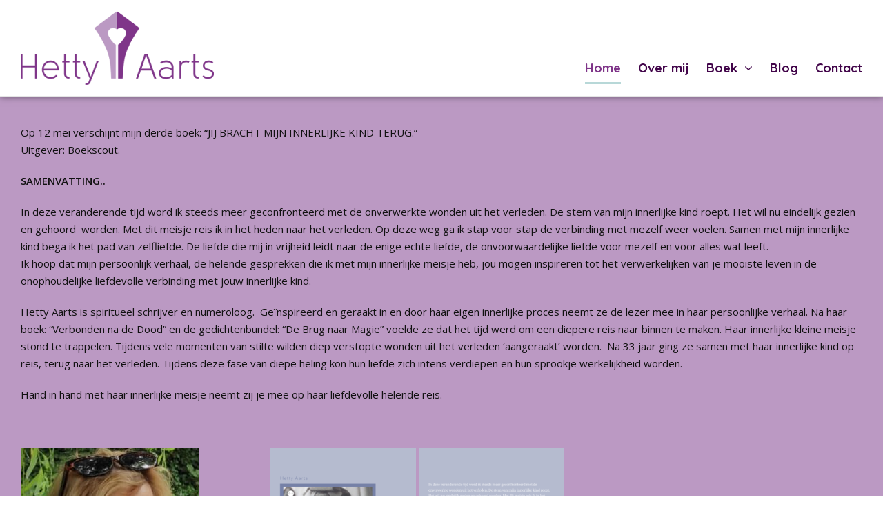

--- FILE ---
content_type: text/html; charset=UTF-8
request_url: https://hettyaarts.nl/
body_size: 15953
content:
<!DOCTYPE html>
<html lang="nl">

<head>
	<meta charset="UTF-8">
	<meta name="viewport" content="width=device-width, initial-scale=1">
	<meta name="google-site-verification" content="Rv5YkSDiuCgKCV6Vf7JZMo8TGhs3PcS3KIz6ONnBnUs" />
	<link rel="profile" href="http://gmpg.org/xfn/11">
	<link rel="pingback" href="https://hettyaarts.nl/xmlrpc.php">
	
	<!--[if lt IE 9]>
		<script src="https://hettyaarts.nl/wp-content/themes/hetty/js/html5.js"></script>
	<![endif]-->

	<meta name='robots' content='index, follow, max-image-preview:large, max-snippet:-1, max-video-preview:-1' />

	<!-- This site is optimized with the Yoast SEO plugin v18.2 - https://yoast.com/wordpress/plugins/seo/ -->
	<title>Home - Hetty Aarts</title>
	<link rel="canonical" href="https://hettyaarts.nl/" />
	<meta property="og:locale" content="nl_NL" />
	<meta property="og:type" content="website" />
	<meta property="og:title" content="Home - Hetty Aarts" />
	<meta property="og:description" content="Op 12 mei verschijnt mijn derde boek: &#8220;JIJ BRACHT MIJN INNERLIJKE KIND TERUG.&#8221; Uitgever: Boekscout. SAMENVATTING.. In deze veranderende tijd word ik steeds meer geconfronteerd met de onverwerkte wonden uit het verleden. De stem van mijn innerlijke kind roept. Het wil nu eindelijk gezien en gehoord  worden. Met dit meisje reis ik in het heden [&hellip;]" />
	<meta property="og:url" content="https://hettyaarts.nl/" />
	<meta property="og:site_name" content="Hetty Aarts" />
	<meta property="article:modified_time" content="2023-05-11T16:12:24+00:00" />
	<meta property="og:image" content="https://hettyaarts.nl/wp-content/uploads/2023/03/foto-2-maart-2023-258x300.jpg" />
	<meta name="twitter:card" content="summary_large_image" />
	<meta name="twitter:label1" content="Geschatte leestijd" />
	<meta name="twitter:data1" content="4 minuten" />
	<script type="application/ld+json" class="yoast-schema-graph">{"@context":"https://schema.org","@graph":[{"@type":"WebSite","@id":"https://hettyaarts.nl/#website","url":"https://hettyaarts.nl/","name":"Hetty Aarts","description":"","potentialAction":[{"@type":"SearchAction","target":{"@type":"EntryPoint","urlTemplate":"https://hettyaarts.nl/?s={search_term_string}"},"query-input":"required name=search_term_string"}],"inLanguage":"nl"},{"@type":"ImageObject","@id":"https://hettyaarts.nl/#primaryimage","inLanguage":"nl","url":"https://hettyaarts.nl/wp-content/uploads/2023/03/foto-2-maart-2023.jpg","contentUrl":"https://hettyaarts.nl/wp-content/uploads/2023/03/foto-2-maart-2023.jpg","width":352,"height":409},{"@type":"WebPage","@id":"https://hettyaarts.nl/#webpage","url":"https://hettyaarts.nl/","name":"Home - Hetty Aarts","isPartOf":{"@id":"https://hettyaarts.nl/#website"},"primaryImageOfPage":{"@id":"https://hettyaarts.nl/#primaryimage"},"datePublished":"2019-01-12T19:43:19+00:00","dateModified":"2023-05-11T16:12:24+00:00","breadcrumb":{"@id":"https://hettyaarts.nl/#breadcrumb"},"inLanguage":"nl","potentialAction":[{"@type":"ReadAction","target":["https://hettyaarts.nl/"]}]},{"@type":"BreadcrumbList","@id":"https://hettyaarts.nl/#breadcrumb","itemListElement":[{"@type":"ListItem","position":1,"name":"Home"}]}]}</script>
	<!-- / Yoast SEO plugin. -->


<link rel='dns-prefetch' href='//static.addtoany.com' />
<link rel='dns-prefetch' href='//www.google.com' />
<link rel='dns-prefetch' href='//fonts.googleapis.com' />
<link rel='dns-prefetch' href='//s.w.org' />
<link rel="alternate" type="application/rss+xml" title="Hetty Aarts &raquo; Feed" href="https://hettyaarts.nl/feed" />
<link rel="alternate" type="application/rss+xml" title="Hetty Aarts &raquo; Reactiesfeed" href="https://hettyaarts.nl/comments/feed" />
<script type="text/javascript">
window._wpemojiSettings = {"baseUrl":"https:\/\/s.w.org\/images\/core\/emoji\/13.1.0\/72x72\/","ext":".png","svgUrl":"https:\/\/s.w.org\/images\/core\/emoji\/13.1.0\/svg\/","svgExt":".svg","source":{"concatemoji":"https:\/\/hettyaarts.nl\/wp-includes\/js\/wp-emoji-release.min.js?ver=5.9.12"}};
/*! This file is auto-generated */
!function(e,a,t){var n,r,o,i=a.createElement("canvas"),p=i.getContext&&i.getContext("2d");function s(e,t){var a=String.fromCharCode;p.clearRect(0,0,i.width,i.height),p.fillText(a.apply(this,e),0,0);e=i.toDataURL();return p.clearRect(0,0,i.width,i.height),p.fillText(a.apply(this,t),0,0),e===i.toDataURL()}function c(e){var t=a.createElement("script");t.src=e,t.defer=t.type="text/javascript",a.getElementsByTagName("head")[0].appendChild(t)}for(o=Array("flag","emoji"),t.supports={everything:!0,everythingExceptFlag:!0},r=0;r<o.length;r++)t.supports[o[r]]=function(e){if(!p||!p.fillText)return!1;switch(p.textBaseline="top",p.font="600 32px Arial",e){case"flag":return s([127987,65039,8205,9895,65039],[127987,65039,8203,9895,65039])?!1:!s([55356,56826,55356,56819],[55356,56826,8203,55356,56819])&&!s([55356,57332,56128,56423,56128,56418,56128,56421,56128,56430,56128,56423,56128,56447],[55356,57332,8203,56128,56423,8203,56128,56418,8203,56128,56421,8203,56128,56430,8203,56128,56423,8203,56128,56447]);case"emoji":return!s([10084,65039,8205,55357,56613],[10084,65039,8203,55357,56613])}return!1}(o[r]),t.supports.everything=t.supports.everything&&t.supports[o[r]],"flag"!==o[r]&&(t.supports.everythingExceptFlag=t.supports.everythingExceptFlag&&t.supports[o[r]]);t.supports.everythingExceptFlag=t.supports.everythingExceptFlag&&!t.supports.flag,t.DOMReady=!1,t.readyCallback=function(){t.DOMReady=!0},t.supports.everything||(n=function(){t.readyCallback()},a.addEventListener?(a.addEventListener("DOMContentLoaded",n,!1),e.addEventListener("load",n,!1)):(e.attachEvent("onload",n),a.attachEvent("onreadystatechange",function(){"complete"===a.readyState&&t.readyCallback()})),(n=t.source||{}).concatemoji?c(n.concatemoji):n.wpemoji&&n.twemoji&&(c(n.twemoji),c(n.wpemoji)))}(window,document,window._wpemojiSettings);
</script>
<style type="text/css">
img.wp-smiley,
img.emoji {
	display: inline !important;
	border: none !important;
	box-shadow: none !important;
	height: 1em !important;
	width: 1em !important;
	margin: 0 0.07em !important;
	vertical-align: -0.1em !important;
	background: none !important;
	padding: 0 !important;
}
</style>
	<link rel='stylesheet' id='wp-block-library-css'  href='https://hettyaarts.nl/wp-includes/css/dist/block-library/style.min.css?ver=5.9.12' type='text/css' media='all' />
<link rel='stylesheet' id='wc-blocks-vendors-style-css'  href='https://hettyaarts.nl/wp-content/plugins/woocommerce/packages/woocommerce-blocks/build/wc-blocks-vendors-style.css?ver=6.7.3' type='text/css' media='all' />
<link rel='stylesheet' id='wc-blocks-style-css'  href='https://hettyaarts.nl/wp-content/plugins/woocommerce/packages/woocommerce-blocks/build/wc-blocks-style.css?ver=6.7.3' type='text/css' media='all' />
<style id='global-styles-inline-css' type='text/css'>
body{--wp--preset--color--black: #000000;--wp--preset--color--cyan-bluish-gray: #abb8c3;--wp--preset--color--white: #ffffff;--wp--preset--color--pale-pink: #f78da7;--wp--preset--color--vivid-red: #cf2e2e;--wp--preset--color--luminous-vivid-orange: #ff6900;--wp--preset--color--luminous-vivid-amber: #fcb900;--wp--preset--color--light-green-cyan: #7bdcb5;--wp--preset--color--vivid-green-cyan: #00d084;--wp--preset--color--pale-cyan-blue: #8ed1fc;--wp--preset--color--vivid-cyan-blue: #0693e3;--wp--preset--color--vivid-purple: #9b51e0;--wp--preset--gradient--vivid-cyan-blue-to-vivid-purple: linear-gradient(135deg,rgba(6,147,227,1) 0%,rgb(155,81,224) 100%);--wp--preset--gradient--light-green-cyan-to-vivid-green-cyan: linear-gradient(135deg,rgb(122,220,180) 0%,rgb(0,208,130) 100%);--wp--preset--gradient--luminous-vivid-amber-to-luminous-vivid-orange: linear-gradient(135deg,rgba(252,185,0,1) 0%,rgba(255,105,0,1) 100%);--wp--preset--gradient--luminous-vivid-orange-to-vivid-red: linear-gradient(135deg,rgba(255,105,0,1) 0%,rgb(207,46,46) 100%);--wp--preset--gradient--very-light-gray-to-cyan-bluish-gray: linear-gradient(135deg,rgb(238,238,238) 0%,rgb(169,184,195) 100%);--wp--preset--gradient--cool-to-warm-spectrum: linear-gradient(135deg,rgb(74,234,220) 0%,rgb(151,120,209) 20%,rgb(207,42,186) 40%,rgb(238,44,130) 60%,rgb(251,105,98) 80%,rgb(254,248,76) 100%);--wp--preset--gradient--blush-light-purple: linear-gradient(135deg,rgb(255,206,236) 0%,rgb(152,150,240) 100%);--wp--preset--gradient--blush-bordeaux: linear-gradient(135deg,rgb(254,205,165) 0%,rgb(254,45,45) 50%,rgb(107,0,62) 100%);--wp--preset--gradient--luminous-dusk: linear-gradient(135deg,rgb(255,203,112) 0%,rgb(199,81,192) 50%,rgb(65,88,208) 100%);--wp--preset--gradient--pale-ocean: linear-gradient(135deg,rgb(255,245,203) 0%,rgb(182,227,212) 50%,rgb(51,167,181) 100%);--wp--preset--gradient--electric-grass: linear-gradient(135deg,rgb(202,248,128) 0%,rgb(113,206,126) 100%);--wp--preset--gradient--midnight: linear-gradient(135deg,rgb(2,3,129) 0%,rgb(40,116,252) 100%);--wp--preset--duotone--dark-grayscale: url('#wp-duotone-dark-grayscale');--wp--preset--duotone--grayscale: url('#wp-duotone-grayscale');--wp--preset--duotone--purple-yellow: url('#wp-duotone-purple-yellow');--wp--preset--duotone--blue-red: url('#wp-duotone-blue-red');--wp--preset--duotone--midnight: url('#wp-duotone-midnight');--wp--preset--duotone--magenta-yellow: url('#wp-duotone-magenta-yellow');--wp--preset--duotone--purple-green: url('#wp-duotone-purple-green');--wp--preset--duotone--blue-orange: url('#wp-duotone-blue-orange');--wp--preset--font-size--small: 13px;--wp--preset--font-size--medium: 20px;--wp--preset--font-size--large: 36px;--wp--preset--font-size--x-large: 42px;}.has-black-color{color: var(--wp--preset--color--black) !important;}.has-cyan-bluish-gray-color{color: var(--wp--preset--color--cyan-bluish-gray) !important;}.has-white-color{color: var(--wp--preset--color--white) !important;}.has-pale-pink-color{color: var(--wp--preset--color--pale-pink) !important;}.has-vivid-red-color{color: var(--wp--preset--color--vivid-red) !important;}.has-luminous-vivid-orange-color{color: var(--wp--preset--color--luminous-vivid-orange) !important;}.has-luminous-vivid-amber-color{color: var(--wp--preset--color--luminous-vivid-amber) !important;}.has-light-green-cyan-color{color: var(--wp--preset--color--light-green-cyan) !important;}.has-vivid-green-cyan-color{color: var(--wp--preset--color--vivid-green-cyan) !important;}.has-pale-cyan-blue-color{color: var(--wp--preset--color--pale-cyan-blue) !important;}.has-vivid-cyan-blue-color{color: var(--wp--preset--color--vivid-cyan-blue) !important;}.has-vivid-purple-color{color: var(--wp--preset--color--vivid-purple) !important;}.has-black-background-color{background-color: var(--wp--preset--color--black) !important;}.has-cyan-bluish-gray-background-color{background-color: var(--wp--preset--color--cyan-bluish-gray) !important;}.has-white-background-color{background-color: var(--wp--preset--color--white) !important;}.has-pale-pink-background-color{background-color: var(--wp--preset--color--pale-pink) !important;}.has-vivid-red-background-color{background-color: var(--wp--preset--color--vivid-red) !important;}.has-luminous-vivid-orange-background-color{background-color: var(--wp--preset--color--luminous-vivid-orange) !important;}.has-luminous-vivid-amber-background-color{background-color: var(--wp--preset--color--luminous-vivid-amber) !important;}.has-light-green-cyan-background-color{background-color: var(--wp--preset--color--light-green-cyan) !important;}.has-vivid-green-cyan-background-color{background-color: var(--wp--preset--color--vivid-green-cyan) !important;}.has-pale-cyan-blue-background-color{background-color: var(--wp--preset--color--pale-cyan-blue) !important;}.has-vivid-cyan-blue-background-color{background-color: var(--wp--preset--color--vivid-cyan-blue) !important;}.has-vivid-purple-background-color{background-color: var(--wp--preset--color--vivid-purple) !important;}.has-black-border-color{border-color: var(--wp--preset--color--black) !important;}.has-cyan-bluish-gray-border-color{border-color: var(--wp--preset--color--cyan-bluish-gray) !important;}.has-white-border-color{border-color: var(--wp--preset--color--white) !important;}.has-pale-pink-border-color{border-color: var(--wp--preset--color--pale-pink) !important;}.has-vivid-red-border-color{border-color: var(--wp--preset--color--vivid-red) !important;}.has-luminous-vivid-orange-border-color{border-color: var(--wp--preset--color--luminous-vivid-orange) !important;}.has-luminous-vivid-amber-border-color{border-color: var(--wp--preset--color--luminous-vivid-amber) !important;}.has-light-green-cyan-border-color{border-color: var(--wp--preset--color--light-green-cyan) !important;}.has-vivid-green-cyan-border-color{border-color: var(--wp--preset--color--vivid-green-cyan) !important;}.has-pale-cyan-blue-border-color{border-color: var(--wp--preset--color--pale-cyan-blue) !important;}.has-vivid-cyan-blue-border-color{border-color: var(--wp--preset--color--vivid-cyan-blue) !important;}.has-vivid-purple-border-color{border-color: var(--wp--preset--color--vivid-purple) !important;}.has-vivid-cyan-blue-to-vivid-purple-gradient-background{background: var(--wp--preset--gradient--vivid-cyan-blue-to-vivid-purple) !important;}.has-light-green-cyan-to-vivid-green-cyan-gradient-background{background: var(--wp--preset--gradient--light-green-cyan-to-vivid-green-cyan) !important;}.has-luminous-vivid-amber-to-luminous-vivid-orange-gradient-background{background: var(--wp--preset--gradient--luminous-vivid-amber-to-luminous-vivid-orange) !important;}.has-luminous-vivid-orange-to-vivid-red-gradient-background{background: var(--wp--preset--gradient--luminous-vivid-orange-to-vivid-red) !important;}.has-very-light-gray-to-cyan-bluish-gray-gradient-background{background: var(--wp--preset--gradient--very-light-gray-to-cyan-bluish-gray) !important;}.has-cool-to-warm-spectrum-gradient-background{background: var(--wp--preset--gradient--cool-to-warm-spectrum) !important;}.has-blush-light-purple-gradient-background{background: var(--wp--preset--gradient--blush-light-purple) !important;}.has-blush-bordeaux-gradient-background{background: var(--wp--preset--gradient--blush-bordeaux) !important;}.has-luminous-dusk-gradient-background{background: var(--wp--preset--gradient--luminous-dusk) !important;}.has-pale-ocean-gradient-background{background: var(--wp--preset--gradient--pale-ocean) !important;}.has-electric-grass-gradient-background{background: var(--wp--preset--gradient--electric-grass) !important;}.has-midnight-gradient-background{background: var(--wp--preset--gradient--midnight) !important;}.has-small-font-size{font-size: var(--wp--preset--font-size--small) !important;}.has-medium-font-size{font-size: var(--wp--preset--font-size--medium) !important;}.has-large-font-size{font-size: var(--wp--preset--font-size--large) !important;}.has-x-large-font-size{font-size: var(--wp--preset--font-size--x-large) !important;}
</style>
<link rel='stylesheet' id='contact-form-7-css'  href='https://hettyaarts.nl/wp-content/plugins/contact-form-7/includes/css/styles.css?ver=5.5.6' type='text/css' media='all' />
<style id='contact-form-7-inline-css' type='text/css'>
.wpcf7 .wpcf7-recaptcha iframe {margin-bottom: 0;}.wpcf7 .wpcf7-recaptcha[data-align="center"] > div {margin: 0 auto;}.wpcf7 .wpcf7-recaptcha[data-align="right"] > div {margin: 0 0 0 auto;}
</style>
<style id='responsive-menu-inline-css' type='text/css'>
/** This file is major component of this plugin so please don't try to edit here. */
#rmp_menu_trigger-578 {
  width: 55px;
  height: 55px;
  position: relative;
  top: 0;
  border-radius: 5px;
  display: none;
  text-decoration: none;
  right: 5%;
  background: transparent;
  transition: transform 0.5s, background-color 0.5s; }
  #rmp_menu_trigger-578 .rmp-trigger-box {
    width: 25px;
    color: #ffffff; }
  #rmp_menu_trigger-578 .rmp-trigger-icon-active, #rmp_menu_trigger-578 .rmp-trigger-text-open {
    display: none; }
  #rmp_menu_trigger-578.is-active .rmp-trigger-icon-active, #rmp_menu_trigger-578.is-active .rmp-trigger-text-open {
    display: inline; }
  #rmp_menu_trigger-578.is-active .rmp-trigger-icon-inactive, #rmp_menu_trigger-578.is-active .rmp-trigger-text {
    display: none; }
  #rmp_menu_trigger-578 .rmp-trigger-label {
    color: #ffffff;
    pointer-events: none;
    line-height: 13px;
    font-family: inherit;
    font-size: 14px;
    display: inline;
    text-transform: inherit; }
    #rmp_menu_trigger-578 .rmp-trigger-label.rmp-trigger-label-top {
      display: block;
      margin-bottom: 12px; }
    #rmp_menu_trigger-578 .rmp-trigger-label.rmp-trigger-label-bottom {
      display: block;
      margin-top: 12px; }
  #rmp_menu_trigger-578 .responsive-menu-pro-inner {
    display: block; }
  #rmp_menu_trigger-578 .responsive-menu-pro-inner, #rmp_menu_trigger-578 .responsive-menu-pro-inner::before, #rmp_menu_trigger-578 .responsive-menu-pro-inner::after {
    width: 25px;
    height: 3px;
    background-color: #7f3589;
    border-radius: 4px;
    position: absolute; }
  #rmp_menu_trigger-578.is-active .responsive-menu-pro-inner, #rmp_menu_trigger-578.is-active .responsive-menu-pro-inner::before, #rmp_menu_trigger-578.is-active .responsive-menu-pro-inner::after {
    background-color: #7f3589; }
  #rmp_menu_trigger-578:hover .responsive-menu-pro-inner, #rmp_menu_trigger-578:hover .responsive-menu-pro-inner::before, #rmp_menu_trigger-578:hover .responsive-menu-pro-inner::after {
    background-color: #7f3589; }

/* Hamburger menu styling */
@media screen and (max-width: 999px) {
  #rmp_menu_trigger-578 {
    display: block; }
  #rmp-container-578 {
    position: fixed;
    top: 0;
    margin: 0;
    transition: transform 0.5s;
    overflow: auto;
    display: block;
    width: 65%;
    background-color: #7f3589;
    background-image: url('');
    height: 100%;
    left: 0;
    padding-top: 0px;
    padding-left: 0px;
    padding-bottom: 0px;
    padding-right: 0px; }
  #rmp-menu-wrap-578 {
    padding-top: 0px;
    padding-left: 0px;
    padding-bottom: 0px;
    padding-right: 0px;
    background-color: #7f3589; }
    #rmp-menu-wrap-578 .rmp-menu, #rmp-menu-wrap-578 .rmp-submenu {
      width: 100%;
      box-sizing: border-box;
      margin: 0;
      padding: 0; }
    #rmp-menu-wrap-578 .rmp-submenu-depth-1 .rmp-menu-item-link {
      padding-left: 10%; }
    #rmp-menu-wrap-578 .rmp-submenu-depth-2 .rmp-menu-item-link {
      padding-left: 15%; }
    #rmp-menu-wrap-578 .rmp-submenu-depth-3 .rmp-menu-item-link {
      padding-left: 20%; }
    #rmp-menu-wrap-578 .rmp-submenu-depth-4 .rmp-menu-item-link {
      padding-left: 25%; }
    #rmp-menu-wrap-578 .rmp-submenu.rmp-submenu-open {
      display: block; }
    #rmp-menu-wrap-578 .rmp-menu-item {
      width: 100%;
      list-style: none;
      margin: 0; }
    #rmp-menu-wrap-578 .rmp-menu-item-link {
      height: 40px;
      line-height: 40px;
      font-size: 13px;
      border-bottom: 1px solid #42054a;
      font-family: inherit;
      color: #ffffff;
      text-align: left;
      background-color: #7f3589;
      font-weight: normal;
      letter-spacing: 0px;
      display: block;
      width: 100%;
      text-decoration: none;
      position: relative;
      overflow: hidden;
      transition: background-color 0.5s, border-color 0.5s, 0.5s;
      padding: 0 5%;
      padding-right: 50px; }
      #rmp-menu-wrap-578 .rmp-menu-item-link:after, #rmp-menu-wrap-578 .rmp-menu-item-link:before {
        display: none; }
      #rmp-menu-wrap-578 .rmp-menu-item-link:hover {
        color: #ffffff;
        border-color: #42054a;
        background-color: #7f3589; }
      #rmp-menu-wrap-578 .rmp-menu-item-link:focus {
        outline: none;
        border-color: unset;
        box-shadow: unset; }
      #rmp-menu-wrap-578 .rmp-menu-item-link .rmp-font-icon {
        height: 40px;
        line-height: 40px;
        margin-right: 10px;
        font-size: 13px; }
    #rmp-menu-wrap-578 .rmp-menu-current-item .rmp-menu-item-link {
      color: #ffffff;
      border-color: #42054a;
      background-color: #7f3589; }
      #rmp-menu-wrap-578 .rmp-menu-current-item .rmp-menu-item-link:hover {
        color: #ffffff;
        border-color: #42054a;
        background-color: #7f3589; }
    #rmp-menu-wrap-578 .rmp-menu-subarrow {
      position: absolute;
      top: 0;
      bottom: 0;
      text-align: center;
      overflow: hidden;
      background-size: cover;
      overflow: hidden;
      right: 0;
      border-left-style: solid;
      border-left-color: #7f3589;
      border-left-width: 1px;
      height: 39px;
      width: 40px;
      color: #ffffff;
      background-color: #bb99c3; }
      #rmp-menu-wrap-578 .rmp-menu-subarrow:hover {
        color: #ffffff;
        border-color: #7f3589;
        background-color: #bb99c3; }
      #rmp-menu-wrap-578 .rmp-menu-subarrow .rmp-font-icon {
        margin-right: unset; }
      #rmp-menu-wrap-578 .rmp-menu-subarrow * {
        vertical-align: middle;
        line-height: 39px; }
    #rmp-menu-wrap-578 .rmp-menu-subarrow-active {
      display: block;
      background-size: cover;
      color: #ffffff;
      border-color: #7f3589;
      background-color: #bb99c3; }
      #rmp-menu-wrap-578 .rmp-menu-subarrow-active:hover {
        color: #ffffff;
        border-color: #7f3589;
        background-color: #bb99c3; }
    #rmp-menu-wrap-578 .rmp-submenu {
      display: none; }
      #rmp-menu-wrap-578 .rmp-submenu .rmp-menu-item-link {
        height: 40px;
        line-height: 40px;
        letter-spacing: 0px;
        font-size: 13px;
        border-bottom: 1px solid #bb99c3;
        font-family: inherit;
        color: #ffffff;
        text-align: left;
        background-color: #bb99c3; }
        #rmp-menu-wrap-578 .rmp-submenu .rmp-menu-item-link:hover {
          color: #ffffff;
          border-color: #bb99c3;
          background-color: #bb99c3; }
      #rmp-menu-wrap-578 .rmp-submenu .rmp-menu-current-item .rmp-menu-item-link {
        color: #ffffff;
        border-color: #bb99c3;
        background-color: #bb99c3; }
        #rmp-menu-wrap-578 .rmp-submenu .rmp-menu-current-item .rmp-menu-item-link:hover {
          color: #ffffff;
          border-color: #bb99c3;
          background-color: #bb99c3; }
      #rmp-menu-wrap-578 .rmp-submenu .rmp-menu-subarrow {
        right: 0;
        border-right: unset;
        border-left-style: solid;
        border-left-color: #42054a;
        border-left-width: 1px;
        height: 39px;
        line-height: 39px;
        width: 40px;
        color: #ffffff;
        background-color: #bb99c3; }
        #rmp-menu-wrap-578 .rmp-submenu .rmp-menu-subarrow:hover {
          color: #ffffff;
          border-color: #42054a;
          background-color: #bb99c3; }
      #rmp-menu-wrap-578 .rmp-submenu .rmp-menu-subarrow-active {
        color: #ffffff;
        border-color: #42054a;
        background-color: #bb99c3; }
        #rmp-menu-wrap-578 .rmp-submenu .rmp-menu-subarrow-active:hover {
          color: #ffffff;
          border-color: #42054a;
          background-color: #bb99c3; }
    #rmp-menu-wrap-578 .rmp-menu-item-description {
      margin: 0;
      padding: 5px 5%;
      opacity: 0.8;
      color: #ffffff; }
  #rmp-search-box-578 {
    display: block;
    padding-top: 0px;
    padding-left: 5%;
    padding-bottom: 0px;
    padding-right: 5%; }
    #rmp-search-box-578 .rmp-search-form {
      margin: 0; }
    #rmp-search-box-578 .rmp-search-box {
      background: #ffffff;
      border: 1px solid #dadada;
      color: #333333;
      width: 100%;
      padding: 0 5%;
      border-radius: 30px;
      height: 45px;
      -webkit-appearance: none; }
      #rmp-search-box-578 .rmp-search-box::placeholder {
        color: #c7c7cd; }
      #rmp-search-box-578 .rmp-search-box:focus {
        background-color: #ffffff;
        outline: 2px solid #dadada;
        color: #333333;
        /** Menu Title Style */ }
  #rmp-menu-title-578 {
    background-color: #7f3589;
    color: #ffffff;
    text-align: left;
    font-size: 13px;
    padding-top: 10%;
    padding-left: 5%;
    padding-bottom: 0%;
    padding-right: 5%;
    font-weight: 400;
    transition: background-color 0.5s, border-color 0.5s, color 0.5s; }
    #rmp-menu-title-578:hover {
      background-color: #7f3589;
      color: #ffffff; }
    #rmp-menu-title-578 > a {
      color: #ffffff;
      width: 100%;
      background-color: unset;
      text-decoration: none; }
      #rmp-menu-title-578 > a:hover {
        color: #ffffff; }
    #rmp-menu-title-578 .rmp-font-icon {
      font-size: 13px; }
    #rmp-menu-title-578 .rmp-menu-title-image {
      /** Menu Additional Content Style */ }
  #rmp-menu-additional-content-578 {
    padding-top: 0px;
    padding-left: 5%;
    padding-bottom: 0px;
    padding-right: 5%;
    color: #ffffff;
    text-align: center;
    font-size: 16px; } }
/**
 This file contents common styling of menus.
 */
.rmp-container {
  display: none;
  visibility: visible;
  padding: 0px 0px 0px 0px;
  z-index: 99998;
  transition: all 0.3s; }
  .rmp-container.rmp-fade-top, .rmp-container.rmp-fade-left, .rmp-container.rmp-fade-right, .rmp-container.rmp-fade-bottom {
    display: none; }
  .rmp-container.rmp-slide-left, .rmp-container.rmp-push-left {
    transform: translateX(-100%);
    -ms-transform: translateX(-100%);
    -webkit-transform: translateX(-100%);
    -moz-transform: translateX(-100%); }
  .rmp-container.rmp-slide-left.rmp-menu-open, .rmp-container.rmp-push-left.rmp-menu-open {
    transform: translateX(0);
    -ms-transform: translateX(0);
    -webkit-transform: translateX(0);
    -moz-transform: translateX(0); }
  .rmp-container.rmp-slide-right, .rmp-container.rmp-push-right {
    transform: translateX(100%);
    -ms-transform: translateX(100%);
    -webkit-transform: translateX(100%);
    -moz-transform: translateX(100%); }
  .rmp-container.rmp-slide-right.rmp-menu-open, .rmp-container.rmp-push-right.rmp-menu-open {
    transform: translateX(0);
    -ms-transform: translateX(0);
    -webkit-transform: translateX(0);
    -moz-transform: translateX(0); }
  .rmp-container.rmp-slide-top, .rmp-container.rmp-push-top {
    transform: translateY(-100%);
    -ms-transform: translateY(-100%);
    -webkit-transform: translateY(-100%);
    -moz-transform: translateY(-100%); }
  .rmp-container.rmp-slide-top.rmp-menu-open, .rmp-container.rmp-push-top.rmp-menu-open {
    transform: translateY(0);
    -ms-transform: translateY(0);
    -webkit-transform: translateY(0);
    -moz-transform: translateY(0); }
  .rmp-container.rmp-slide-bottom, .rmp-container.rmp-push-bottom {
    transform: translateY(100%);
    -ms-transform: translateY(100%);
    -webkit-transform: translateY(100%);
    -moz-transform: translateY(100%); }
  .rmp-container.rmp-slide-bottom.rmp-menu-open, .rmp-container.rmp-push-bottom.rmp-menu-open {
    transform: translateX(0);
    -ms-transform: translateX(0);
    -webkit-transform: translateX(0);
    -moz-transform: translateX(0);
    /** Scrolling bar in menu setting box **/ }
  .rmp-container::-webkit-scrollbar {
    width: 0px; }
  .rmp-container ::-webkit-scrollbar-track {
    box-shadow: inset 0 0 5px transparent; }
  .rmp-container ::-webkit-scrollbar-thumb {
    background: transparent; }
  .rmp-container ::-webkit-scrollbar-thumb:hover {
    background: transparent; }
  .rmp-container .rmp-menu-wrap .rmp-menu {
    transition: none;
    border-radius: 0;
    box-shadow: none;
    background: none;
    border: 0;
    bottom: auto;
    box-sizing: border-box;
    clip: auto;
    color: #666;
    display: block;
    float: none;
    font-family: inherit;
    font-size: 14px;
    height: auto;
    left: auto;
    line-height: 1.7;
    list-style-type: none;
    margin: 0;
    min-height: auto;
    max-height: none;
    opacity: 1;
    outline: none;
    overflow: visible;
    padding: 0;
    position: relative;
    pointer-events: auto;
    right: auto;
    text-align: left;
    text-decoration: none;
    text-indent: 0;
    text-transform: none;
    transform: none;
    top: auto;
    visibility: inherit;
    width: auto;
    word-wrap: break-word;
    white-space: normal; }
  .rmp-container .rmp-menu-additional-content {
    display: block;
    word-break: break-word; }
  .rmp-container .rmp-menu-title {
    display: flex;
    flex-direction: column; }
    .rmp-container .rmp-menu-title .rmp-menu-title-image {
      max-width: 100%;
      margin-bottom: 15px;
      display: block;
      margin: auto;
      margin-bottom: 15px; }

button.rmp_menu_trigger {
  z-index: 999999;
  overflow: hidden;
  outline: none;
  border: 0;
  display: none;
  margin: 0;
  transition: transform 0.5s, background-color 0.5s;
  padding: 0; }
  button.rmp_menu_trigger .responsive-menu-pro-inner::before, button.rmp_menu_trigger .responsive-menu-pro-inner::after {
    content: "";
    display: block; }
  button.rmp_menu_trigger .responsive-menu-pro-inner::before {
    top: 10px; }
  button.rmp_menu_trigger .responsive-menu-pro-inner::after {
    bottom: 10px; }
  button.rmp_menu_trigger .rmp-trigger-box {
    width: 40px;
    display: inline-block;
    position: relative;
    pointer-events: none;
    vertical-align: super; }

/*  Menu Trigger Boring Animation */
.rmp-menu-trigger-boring .responsive-menu-pro-inner {
  transition-property: none; }
  .rmp-menu-trigger-boring .responsive-menu-pro-inner::after, .rmp-menu-trigger-boring .responsive-menu-pro-inner::before {
    transition-property: none; }
.rmp-menu-trigger-boring.is-active .responsive-menu-pro-inner {
  transform: rotate(45deg); }
  .rmp-menu-trigger-boring.is-active .responsive-menu-pro-inner:before {
    top: 0;
    opacity: 0; }
  .rmp-menu-trigger-boring.is-active .responsive-menu-pro-inner:after {
    bottom: 0;
    transform: rotate(-90deg); }

</style>
<link rel='stylesheet' id='dashicons-css'  href='https://hettyaarts.nl/wp-includes/css/dashicons.min.css?ver=5.9.12' type='text/css' media='all' />
<link rel='stylesheet' id='woocommerce-layout-css'  href='https://hettyaarts.nl/wp-content/plugins/woocommerce/assets/css/woocommerce-layout.css?ver=6.2.2' type='text/css' media='all' />
<link rel='stylesheet' id='woocommerce-smallscreen-css'  href='https://hettyaarts.nl/wp-content/plugins/woocommerce/assets/css/woocommerce-smallscreen.css?ver=6.2.2' type='text/css' media='only screen and (max-width: 768px)' />
<link rel='stylesheet' id='woocommerce-general-css'  href='https://hettyaarts.nl/wp-content/plugins/woocommerce/assets/css/woocommerce.css?ver=6.2.2' type='text/css' media='all' />
<style id='woocommerce-inline-inline-css' type='text/css'>
.woocommerce form .form-row .required { visibility: visible; }
</style>
<link rel='stylesheet' id='label20-style-css'  href='https://hettyaarts.nl/wp-content/themes/hetty/style.css?ver=2.2.5' type='text/css' media='all' />
<link rel='stylesheet' id='label20-responsive-css'  href='https://hettyaarts.nl/wp-content/themes/hetty/css/responsive.css?ver=2.2.5' type='text/css' media='all' />
<link rel='stylesheet' id='label20-font-awesome-css'  href='https://hettyaarts.nl/wp-content/themes/hetty/css/font-awesome.min.css?ver=4.5.0' type='text/css' media='all' />
<link rel='stylesheet' id='open-sans-css'  href='https://fonts.googleapis.com/css?family=Open+Sans%3A300italic%2C400italic%2C600italic%2C300%2C400%2C600&#038;subset=latin%2Clatin-ext&#038;display=fallback&#038;ver=5.9.12' type='text/css' media='all' />
<link rel='stylesheet' id='addtoany-css'  href='https://hettyaarts.nl/wp-content/plugins/add-to-any/addtoany.min.css?ver=1.16' type='text/css' media='all' />
<script type='text/javascript' id='addtoany-core-js-before'>
window.a2a_config=window.a2a_config||{};a2a_config.callbacks=[];a2a_config.overlays=[];a2a_config.templates={};a2a_localize = {
	Share: "Delen",
	Save: "Opslaan",
	Subscribe: "Inschrijven",
	Email: "E-mail",
	Bookmark: "Bookmark",
	ShowAll: "Alles weergeven",
	ShowLess: "Niet alles weergeven",
	FindServices: "Vind dienst(en)",
	FindAnyServiceToAddTo: "Vind direct een dienst om aan toe te voegen",
	PoweredBy: "Mede mogelijk gemaakt door",
	ShareViaEmail: "Delen per e-mail",
	SubscribeViaEmail: "Abonneren via e-mail",
	BookmarkInYourBrowser: "Bookmark in je browser",
	BookmarkInstructions: "Druk op Ctrl+D of \u2318+D om deze pagina te bookmarken",
	AddToYourFavorites: "Voeg aan je favorieten toe",
	SendFromWebOrProgram: "Stuur vanuit elk e-mailadres of e-mail programma",
	EmailProgram: "E-mail programma",
	More: "Meer&#8230;",
	ThanksForSharing: "Bedankt voor het delen!",
	ThanksForFollowing: "Dank voor het volgen!"
};
</script>
<script type='text/javascript' async src='https://static.addtoany.com/menu/page.js' id='addtoany-core-js'></script>
<script type='text/javascript' src='https://hettyaarts.nl/wp-includes/js/jquery/jquery.min.js?ver=3.6.0' id='jquery-core-js'></script>
<script type='text/javascript' src='https://hettyaarts.nl/wp-includes/js/jquery/jquery-migrate.min.js?ver=3.3.2' id='jquery-migrate-js'></script>
<script type='text/javascript' async src='https://hettyaarts.nl/wp-content/plugins/add-to-any/addtoany.min.js?ver=1.1' id='addtoany-jquery-js'></script>
<script type='text/javascript' id='rmp_menu_scripts-js-extra'>
/* <![CDATA[ */
var rmp_menu = {"ajaxURL":"https:\/\/hettyaarts.nl\/wp-admin\/admin-ajax.php","wp_nonce":"1d5c174509","menu":[{"menu_theme":null,"theme_type":"default","theme_location_menu":"","submenu_submenu_arrow_width":"40","submenu_submenu_arrow_width_unit":"px","submenu_submenu_arrow_height":"39","submenu_submenu_arrow_height_unit":"px","submenu_arrow_position":"right","submenu_sub_arrow_background_colour":"#bb99c3","submenu_sub_arrow_background_hover_colour":"#bb99c3","submenu_sub_arrow_background_colour_active":"#bb99c3","submenu_sub_arrow_background_hover_colour_active":"#bb99c3","submenu_sub_arrow_border_width":"1","submenu_sub_arrow_border_width_unit":"px","submenu_sub_arrow_border_colour":"#42054a","submenu_sub_arrow_border_hover_colour":"#42054a","submenu_sub_arrow_border_colour_active":"#42054a","submenu_sub_arrow_border_hover_colour_active":"#42054a","submenu_sub_arrow_shape_colour":"#ffffff","submenu_sub_arrow_shape_hover_colour":"#ffffff","submenu_sub_arrow_shape_colour_active":"#ffffff","submenu_sub_arrow_shape_hover_colour_active":"#ffffff","use_header_bar":"off","header_bar_items_order":"{\"logo\":\"on\",\"title\":\"on\",\"search\":\"on\",\"html content\":\"on\"}","header_bar_title":"","header_bar_html_content":"","header_bar_logo":"","header_bar_logo_link":"","header_bar_logo_width":"","header_bar_logo_width_unit":"%","header_bar_logo_height":"","header_bar_logo_height_unit":"px","header_bar_height":"80","header_bar_height_unit":"px","header_bar_padding":{"top":"0px","right":"5%","bottom":"0px","left":"5%"},"header_bar_font":"","header_bar_font_size":"14","header_bar_font_size_unit":"px","header_bar_text_color":"#ffffff","header_bar_background_color":"#ffffff","header_bar_breakpoint":"800","header_bar_position_type":"fixed","header_bar_adjust_page":null,"header_bar_scroll_enable":"off","header_bar_scroll_background_color":"#36bdf6","mobile_breakpoint":"600","tablet_breakpoint":"999","transition_speed":"0.5","sub_menu_speed":"0.2","show_menu_on_page_load":"","menu_disable_scrolling":"off","menu_overlay":"off","menu_overlay_colour":"rgba(0, 0, 0, 0.7)","desktop_menu_width":"","desktop_menu_width_unit":"%","desktop_menu_positioning":"fixed","desktop_menu_side":"","desktop_menu_to_hide":"","use_current_theme_location":"off","mega_menu":{"225":"off","227":"off","229":"off","228":"off","226":"off"},"desktop_submenu_open_animation":"","desktop_submenu_open_animation_speed":"0ms","desktop_submenu_open_on_click":"","desktop_menu_hide_and_show":"","menu_name":"Default Menu","menu_to_use":"menu-1","different_menu_for_mobile":"off","menu_to_use_in_mobile":"main-menu","use_mobile_menu":"on","use_tablet_menu":"on","use_desktop_menu":"","menu_display_on":"shortcode","menu_to_hide":"","submenu_descriptions_on":"","custom_walker":"","menu_background_colour":"#7f3589","menu_depth":"5","smooth_scroll_on":"off","smooth_scroll_speed":"500","menu_font_icons":[],"menu_links_height":"40","menu_links_height_unit":"px","menu_links_line_height":"40","menu_links_line_height_unit":"px","menu_depth_0":"5","menu_depth_0_unit":"%","menu_font_size":"13","menu_font_size_unit":"px","menu_font":"","menu_font_weight":"normal","menu_text_alignment":"left","menu_text_letter_spacing":"","menu_word_wrap":"off","menu_link_colour":"#ffffff","menu_link_hover_colour":"#ffffff","menu_current_link_colour":"#ffffff","menu_current_link_hover_colour":"#ffffff","menu_item_background_colour":"#7f3589","menu_item_background_hover_colour":"#7f3589","menu_current_item_background_colour":"#7f3589","menu_current_item_background_hover_colour":"#7f3589","menu_border_width":"1","menu_border_width_unit":"px","menu_item_border_colour":"#42054a","menu_item_border_colour_hover":"#42054a","menu_current_item_border_colour":"#42054a","menu_current_item_border_hover_colour":"#42054a","submenu_links_height":"40","submenu_links_height_unit":"px","submenu_links_line_height":"40","submenu_links_line_height_unit":"px","menu_depth_side":"left","menu_depth_1":"10","menu_depth_1_unit":"%","menu_depth_2":"15","menu_depth_2_unit":"%","menu_depth_3":"20","menu_depth_3_unit":"%","menu_depth_4":"25","menu_depth_4_unit":"%","submenu_item_background_colour":"#bb99c3","submenu_item_background_hover_colour":"#bb99c3","submenu_current_item_background_colour":"#bb99c3","submenu_current_item_background_hover_colour":"#bb99c3","submenu_border_width":"1","submenu_border_width_unit":"px","submenu_item_border_colour":"#bb99c3","submenu_item_border_colour_hover":"#bb99c3","submenu_current_item_border_colour":"#bb99c3","submenu_current_item_border_hover_colour":"#bb99c3","submenu_font_size":"13","submenu_font_size_unit":"px","submenu_font":"","submenu_font_weight":"normal","submenu_text_letter_spacing":"","submenu_text_alignment":"left","submenu_link_colour":"#ffffff","submenu_link_hover_colour":"#ffffff","submenu_current_link_colour":"#ffffff","submenu_current_link_hover_colour":"#ffffff","inactive_arrow_shape":"\u25bc","active_arrow_shape":"\u25b2","inactive_arrow_font_icon":"","active_arrow_font_icon":"","inactive_arrow_image":"","active_arrow_image":"","submenu_arrow_width":"40","submenu_arrow_width_unit":"px","submenu_arrow_height":"39","submenu_arrow_height_unit":"px","arrow_position":"right","menu_sub_arrow_shape_colour":"#ffffff","menu_sub_arrow_shape_hover_colour":"#ffffff","menu_sub_arrow_shape_colour_active":"#ffffff","menu_sub_arrow_shape_hover_colour_active":"#ffffff","menu_sub_arrow_border_width":"1","menu_sub_arrow_border_width_unit":"px","menu_sub_arrow_border_colour":"#7f3589","menu_sub_arrow_border_hover_colour":"#7f3589","menu_sub_arrow_border_colour_active":"#7f3589","menu_sub_arrow_border_hover_colour_active":"#7f3589","menu_sub_arrow_background_colour":"#bb99c3","menu_sub_arrow_background_hover_colour":"#bb99c3","menu_sub_arrow_background_colour_active":"#bb99c3","menu_sub_arrow_background_hover_colour_active":"#bb99c3","fade_submenus":"off","fade_submenus_side":"left","fade_submenus_delay":"100","fade_submenus_speed":"500","use_slide_effect":"off","slide_effect_back_to_text":"Back","accordion_animation":"off","auto_expand_all_submenus":"off","auto_expand_current_submenus":"off","menu_item_click_to_trigger_submenu":"on","button_width":"55","button_width_unit":"px","button_height":"55","button_height_unit":"px","button_background_colour":"#000000","button_background_colour_hover":"#000000","button_background_colour_active":"#000000","toggle_button_border_radius":"5","button_transparent_background":"on","button_left_or_right":"right","button_position_type":"relative","button_distance_from_side":"5","button_distance_from_side_unit":"%","button_top":"0","button_top_unit":"px","button_push_with_animation":"off","button_click_animation":"boring","button_line_margin":"5","button_line_margin_unit":"px","button_line_width":"25","button_line_width_unit":"px","button_line_height":"3","button_line_height_unit":"px","button_line_colour":"#7f3589","button_line_colour_hover":"#7f3589","button_line_colour_active":"#7f3589","button_font_icon":"","button_font_icon_when_clicked":"","button_image":"","button_image_when_clicked":"","button_title":"","button_title_open":"","button_title_position":"left","button_font":"","button_font_size":"14","button_font_size_unit":"px","button_title_line_height":"13","button_title_line_height_unit":"px","button_text_colour":"#ffffff","button_trigger_type_click":"on","button_trigger_type_hover":"off","button_click_trigger":"#responsive-menu-button","items_order":{"title":"on","menu":"on","search":"","additional content":""},"menu_title":"","menu_title_link":"","menu_title_link_location":"_self","menu_title_image":"","menu_title_font_icon":"","menu_title_section_padding":{"top":"10%","right":"5%","bottom":"0%","left":"5%"},"menu_title_background_colour":"#7f3589","menu_title_background_hover_colour":"#7f3589","menu_title_font_size":"13","menu_title_font_size_unit":"px","menu_title_alignment":"left","menu_title_font_weight":"400","menu_title_font_family":"","menu_title_colour":"#ffffff","menu_title_hover_colour":"#ffffff","menu_title_image_width":"","menu_title_image_width_unit":"%","menu_title_image_height":"","menu_title_image_height_unit":"px","menu_additional_content":"","menu_additional_section_padding":{"left":"5%","top":"0px","right":"5%","bottom":"0px"},"menu_additional_content_font_size":"16","menu_additional_content_font_size_unit":"px","menu_additional_content_alignment":"center","menu_additional_content_colour":"#ffffff","menu_search_box_text":"Search","menu_search_section_padding":{"left":"5%","top":"0px","right":"5%","bottom":"0px"},"menu_search_box_height":"45","menu_search_box_height_unit":"px","menu_search_box_border_radius":"30","menu_search_box_text_colour":"#333333","menu_search_box_background_colour":"#ffffff","menu_search_box_placeholder_colour":"#c7c7cd","menu_search_box_border_colour":"#dadada","menu_section_padding":{"top":"0px","right":"0px","bottom":"0px","left":"0px"},"menu_width":"65","menu_width_unit":"%","menu_maximum_width":"","menu_maximum_width_unit":"px","menu_minimum_width":"","menu_minimum_width_unit":"px","menu_auto_height":"off","menu_container_padding":{"top":"0px","right":"0px","bottom":"0px","left":"0px"},"menu_container_background_colour":"#7f3589","menu_background_image":"","animation_type":"slide","menu_appear_from":"left","animation_speed":"0.5","page_wrapper":"","menu_close_on_body_click":"off","menu_close_on_scroll":"off","menu_close_on_link_click":"off","enable_touch_gestures":"","active_arrow_font_icon_type":"font-awesome","active_arrow_image_alt":"","admin_theme":"dark","breakpoint":"999","button_font_icon_type":"font-awesome","button_font_icon_when_clicked_type":"font-awesome","button_image_alt":"","button_image_alt_when_clicked":"","button_trigger_type":"click","custom_css":"","desktop_menu_options":"{\"26\":{\"type\":\"standard\",\"width\":\"auto\",\"parent_background_colour\":\"\",\"parent_background_image\":\"\"},\"30\":{\"type\":\"standard\",\"width\":\"auto\",\"parent_background_colour\":\"\",\"parent_background_image\":\"\"},\"33\":{\"type\":\"standard\",\"width\":\"auto\",\"parent_background_colour\":\"\",\"parent_background_image\":\"\"},\"34\":{\"width\":\"auto\",\"widgets\":[{\"title\":{\"enabled\":\"true\"}}]},\"35\":{\"width\":\"auto\",\"widgets\":[{\"title\":{\"enabled\":\"true\"}}]},\"31\":{\"type\":\"standard\",\"width\":\"auto\",\"parent_background_colour\":\"\",\"parent_background_image\":\"\"},\"32\":{\"type\":\"standard\",\"width\":\"auto\",\"parent_background_colour\":\"\",\"parent_background_image\":\"\"},\"55\":{\"type\":\"standard\",\"width\":\"auto\",\"parent_background_colour\":\"\",\"parent_background_image\":\"\"}}","excluded_pages":null,"external_files":"off","header_bar_logo_alt":"","hide_on_desktop":"off","hide_on_mobile":"off","inactive_arrow_font_icon_type":"font-awesome","inactive_arrow_image_alt":"","keyboard_shortcut_close_menu":"27,37","keyboard_shortcut_open_menu":"32,39","menu_adjust_for_wp_admin_bar":"off","menu_depth_5":"30","menu_depth_5_unit":"%","menu_title_font_icon_type":"font-awesome","menu_title_image_alt":"","minify_scripts":"off","mobile_only":"off","remove_bootstrap":"","remove_fontawesome":"","scripts_in_footer":"off","shortcode":"on","single_menu_font":"","single_menu_font_size":"14","single_menu_font_size_unit":"px","single_menu_height":"80","single_menu_height_unit":"px","single_menu_item_background_colour":"#ffffff","single_menu_item_background_colour_hover":"#ffffff","single_menu_item_link_colour":"#000000","single_menu_item_link_colour_hover":"#000000","single_menu_item_submenu_background_colour":"#ffffff","single_menu_item_submenu_background_colour_hover":"#ffffff","single_menu_item_submenu_link_colour":"#000000","single_menu_item_submenu_link_colour_hover":"#000000","single_menu_line_height":"80","single_menu_line_height_unit":"px","single_menu_submenu_font":"","single_menu_submenu_font_size":"12","single_menu_submenu_font_size_unit":"px","single_menu_submenu_height":"","single_menu_submenu_height_unit":"auto","single_menu_submenu_line_height":"40","single_menu_submenu_line_height_unit":"px","menu_title_padding":{"left":"5%","top":"0px","right":"5%","bottom":"0px"},"menu_id":578,"active_toggle_contents":"\u25b2","inactive_toggle_contents":"\u25bc"}]};
/* ]]> */
</script>
<script type='text/javascript' src='https://hettyaarts.nl/wp-content/plugins/responsive-menu/v4.0.0/assets/js/rmp-menu.js?ver=4.1.8' id='rmp_menu_scripts-js'></script>
<link rel="https://api.w.org/" href="https://hettyaarts.nl/wp-json/" /><link rel="alternate" type="application/json" href="https://hettyaarts.nl/wp-json/wp/v2/pages/16" /><link rel="EditURI" type="application/rsd+xml" title="RSD" href="https://hettyaarts.nl/xmlrpc.php?rsd" />
<link rel="wlwmanifest" type="application/wlwmanifest+xml" href="https://hettyaarts.nl/wp-includes/wlwmanifest.xml" /> 
<meta name="generator" content="WordPress 5.9.12" />
<meta name="generator" content="WooCommerce 6.2.2" />
<link rel='shortlink' href='https://hettyaarts.nl/' />
<link rel="alternate" type="application/json+oembed" href="https://hettyaarts.nl/wp-json/oembed/1.0/embed?url=https%3A%2F%2Fhettyaarts.nl%2F" />
<link rel="alternate" type="text/xml+oembed" href="https://hettyaarts.nl/wp-json/oembed/1.0/embed?url=https%3A%2F%2Fhettyaarts.nl%2F&#038;format=xml" />
	<noscript><style>.woocommerce-product-gallery{ opacity: 1 !important; }</style></noscript>
	<link rel="icon" href="https://hettyaarts.nl/wp-content/uploads/2019/01/cropped-icon-32x32.png" sizes="32x32" />
<link rel="icon" href="https://hettyaarts.nl/wp-content/uploads/2019/01/cropped-icon-192x192.png" sizes="192x192" />
<link rel="apple-touch-icon" href="https://hettyaarts.nl/wp-content/uploads/2019/01/cropped-icon-180x180.png" />
<meta name="msapplication-TileImage" content="https://hettyaarts.nl/wp-content/uploads/2019/01/cropped-icon-270x270.png" />
<!-- WooCommerce Colors -->
<style type="text/css">
p.demo_store{background-color:#bb99c3;color:#312b32;}.woocommerce small.note{color:#363732;}.woocommerce .woocommerce-breadcrumb{color:#363732;}.woocommerce .woocommerce-breadcrumb a{color:#363732;}.woocommerce div.product span.price,.woocommerce div.product p.price{color:#7f3589;}.woocommerce div.product .stock{color:#7f3589;}.woocommerce span.onsale{background-color:#7f3589;color:#f9f6fa;}.woocommerce ul.products li.product .price{color:#7f3589;}.woocommerce ul.products li.product .price .from{color:rgba(95, 95, 95, 0.5);}.woocommerce nav.woocommerce-pagination ul{border:1px solid #97c6c6;}.woocommerce nav.woocommerce-pagination ul li{border-right:1px solid #97c6c6;}.woocommerce nav.woocommerce-pagination ul li span.current,.woocommerce nav.woocommerce-pagination ul li a:hover,.woocommerce nav.woocommerce-pagination ul li a:focus{background:#b8d8d8;color:#457f7f;}.woocommerce a.button,.woocommerce button.button,.woocommerce input.button,.woocommerce #respond input#submit{color:#2a3434;background-color:#b8d8d8;}.woocommerce a.button:hover,.woocommerce button.button:hover,.woocommerce input.button:hover,.woocommerce #respond input#submit:hover{background-color:#a7c7c7;color:#2a3434;}.woocommerce a.button.alt,.woocommerce button.button.alt,.woocommerce input.button.alt,.woocommerce #respond input#submit.alt{background-color:#bb99c3;color:#312b32;}.woocommerce a.button.alt:hover,.woocommerce button.button.alt:hover,.woocommerce input.button.alt:hover,.woocommerce #respond input#submit.alt:hover{background-color:#aa88b2;color:#312b32;}.woocommerce a.button.alt.disabled,.woocommerce button.button.alt.disabled,.woocommerce input.button.alt.disabled,.woocommerce #respond input#submit.alt.disabled,.woocommerce a.button.alt:disabled,.woocommerce button.button.alt:disabled,.woocommerce input.button.alt:disabled,.woocommerce #respond input#submit.alt:disabled,.woocommerce a.button.alt:disabled[disabled],.woocommerce button.button.alt:disabled[disabled],.woocommerce input.button.alt:disabled[disabled],.woocommerce #respond input#submit.alt:disabled[disabled],.woocommerce a.button.alt.disabled:hover,.woocommerce button.button.alt.disabled:hover,.woocommerce input.button.alt.disabled:hover,.woocommerce #respond input#submit.alt.disabled:hover,.woocommerce a.button.alt:disabled:hover,.woocommerce button.button.alt:disabled:hover,.woocommerce input.button.alt:disabled:hover,.woocommerce #respond input#submit.alt:disabled:hover,.woocommerce a.button.alt:disabled[disabled]:hover,.woocommerce button.button.alt:disabled[disabled]:hover,.woocommerce input.button.alt:disabled[disabled]:hover,.woocommerce #respond input#submit.alt:disabled[disabled]:hover{background-color:#bb99c3;color:#312b32;}.woocommerce a.button:disabled:hover,.woocommerce button.button:disabled:hover,.woocommerce input.button:disabled:hover,.woocommerce #respond input#submit:disabled:hover,.woocommerce a.button.disabled:hover,.woocommerce button.button.disabled:hover,.woocommerce input.button.disabled:hover,.woocommerce #respond input#submit.disabled:hover,.woocommerce a.button:disabled[disabled]:hover,.woocommerce button.button:disabled[disabled]:hover,.woocommerce input.button:disabled[disabled]:hover,.woocommerce #respond input#submit:disabled[disabled]:hover{background-color:#b8d8d8;}.woocommerce #reviews h2 small{color:#363732;}.woocommerce #reviews h2 small a{color:#363732;}.woocommerce #reviews #comments ol.commentlist li .meta{color:#363732;}.woocommerce #reviews #comments ol.commentlist li img.avatar{background:#b8d8d8;border:1px solid #aed3d3;}.woocommerce #reviews #comments ol.commentlist li .comment-text{border:1px solid #aed3d3;}.woocommerce #reviews #comments ol.commentlist #respond{border:1px solid #aed3d3;}.woocommerce .star-rating:before{color:#97c6c6;}.woocommerce.widget_shopping_cart .total,.woocommerce .widget_shopping_cart .total{border-top:3px double #b8d8d8;}.woocommerce form.login,.woocommerce form.checkout_coupon,.woocommerce form.register{border:1px solid #97c6c6;}.woocommerce .order_details li{border-right:1px dashed #97c6c6;}.woocommerce .widget_price_filter .ui-slider .ui-slider-handle{background-color:#bb99c3;}.woocommerce .widget_price_filter .ui-slider .ui-slider-range{background-color:#bb99c3;}.woocommerce .widget_price_filter .price_slider_wrapper .ui-widget-content{background-color:#77557f;}.woocommerce-cart table.cart td.actions .coupon .input-text{border:1px solid #97c6c6;}.woocommerce-cart .cart-collaterals .cart_totals p small{color:#363732;}.woocommerce-cart .cart-collaterals .cart_totals table small{color:#363732;}.woocommerce-cart .cart-collaterals .cart_totals .discount td{color:#7f3589;}.woocommerce-cart .cart-collaterals .cart_totals tr td,.woocommerce-cart .cart-collaterals .cart_totals tr th{border-top:1px solid #b8d8d8;}.woocommerce-checkout .checkout .create-account small{color:#363732;}.woocommerce-checkout #payment{background:#b8d8d8;}.woocommerce-checkout #payment ul.payment_methods{border-bottom:1px solid #97c6c6;}.woocommerce-checkout #payment div.payment_box{background-color:#a8cfcf;color:#2a3434;}.woocommerce-checkout #payment div.payment_box input.input-text,.woocommerce-checkout #payment div.payment_box textarea{border-color:#87bdbd;border-top-color:#76b4b4;}.woocommerce-checkout #payment div.payment_box ::-webkit-input-placeholder{color:#76b4b4;}.woocommerce-checkout #payment div.payment_box :-moz-placeholder{color:#76b4b4;}.woocommerce-checkout #payment div.payment_box :-ms-input-placeholder{color:#76b4b4;}.woocommerce-checkout #payment div.payment_box span.help{color:#363732;}.woocommerce-checkout #payment div.payment_box:after{content:"";display:block;border:8px solid #a8cfcf;border-right-color:transparent;border-left-color:transparent;border-top-color:transparent;position:absolute;top:-3px;left:0;margin:-1em 0 0 2em;}
</style>
<!--/WooCommerce Colors-->
		<!-- Global site tag (gtag.js) - Google Analytics -->
<script async src="https://www.googletagmanager.com/gtag/js?id=UA-13010917-59"></script>
<script>
  window.dataLayer = window.dataLayer || [];
  function gtag(){dataLayer.push(arguments);}
  gtag('js', new Date());

  gtag('config', 'UA-13010917-59');
</script>
</head>

<body class="home page-template page-template-templates page-template-fullwidth page-template-templatesfullwidth-php page page-id-16 theme-hetty woocommerce-no-js">

	<div id="wrap" class="clr">

		
<div id="header-wrap" class="fixed-header clr">

    <header id="header" class="site-header container clr" role="banner">

        
<div class="site-branding clr">

	<div id="logo" class="clr">

		
			<a href="https://hettyaarts.nl/" title="Hetty Aarts" rel="home">
				<img src="https://hettyaarts.nl/wp-content/uploads/2019/01/logo@2x.png" alt="Hetty Aarts" height="" width="" />
			</a>

		
	</div><!-- #logo -->

</div><!-- .site-branding -->        
        
<div id="site-navigation-wrap">
	<nav id="site-navigation" class="navigation main-navigation clr" role="navigation">			<button type="button"  aria-controls="rmp-container-578" aria-label="Menu Trigger" id="rmp_menu_trigger-578"  class="rmp_menu_trigger rmp-menu-trigger-boring">
								<span class="rmp-trigger-box">
									<span class="responsive-menu-pro-inner"></span>
								</span>
					</button>
						<div id="rmp-container-578" class="rmp-container rmp-container rmp-slide-left">
							<div id="rmp-menu-title-578" class="rmp-menu-title">
				<a href="" target="_self" id="rmp-menu-title-link">
								<span></span>
				</a>
			</div>
			<div id="rmp-menu-wrap-578" class="rmp-menu-wrap"><ul id="rmp-menu-578" class="rmp-menu" role="menubar" aria-label="Default Menu"><li id="rmp-menu-item-26" class=" menu-item menu-item-type-post_type menu-item-object-page menu-item-home current-menu-item page_item page-item-16 current_page_item rmp-menu-item rmp-menu-current-item rmp-menu-top-level-item" role="none"><a  href = "https://hettyaarts.nl/"  class = "rmp-menu-item-link"  role = "menuitem"  >Home</a></li><li id="rmp-menu-item-30" class=" menu-item menu-item-type-post_type menu-item-object-page rmp-menu-item rmp-menu-top-level-item" role="none"><a  href = "https://hettyaarts.nl/over-mij"  class = "rmp-menu-item-link"  role = "menuitem"  >Over mij</a></li><li id="rmp-menu-item-196" class=" menu-item menu-item-type-post_type menu-item-object-page menu-item-has-children rmp-menu-item rmp-menu-item-has-children rmp-menu-top-level-item" role="none"><a  href = "https://hettyaarts.nl/boek-verbonden-dood"  class = "rmp-menu-item-link"  role = "menuitem"  >Boek<div class="rmp-menu-subarrow">▼</div></a><ul aria-label="Boek"
            role="menu" data-depth="2"
            class="rmp-submenu rmp-submenu-depth-1"><li id="rmp-menu-item-439" class=" menu-item menu-item-type-post_type menu-item-object-page rmp-menu-item rmp-menu-sub-level-item" role="none"><a  href = "https://hettyaarts.nl/gratis-ebook"  class = "rmp-menu-item-link"  role = "menuitem"  >Gratis Ebook</a></li><li id="rmp-menu-item-493" class=" menu-item menu-item-type-post_type menu-item-object-product rmp-menu-item rmp-menu-sub-level-item" role="none"><a  href = "https://hettyaarts.nl/product/boek-brug-naar-magie"  class = "rmp-menu-item-link"  role = "menuitem"  >Boek: ‘De brug naar magie’</a></li><li id="rmp-menu-item-494" class=" menu-item menu-item-type-post_type menu-item-object-product rmp-menu-item rmp-menu-sub-level-item" role="none"><a  href = "https://hettyaarts.nl/product/boek-verbonden-na-de-dood"  class = "rmp-menu-item-link"  role = "menuitem"  >Boek: ‘Verbonden na de dood’</a></li></ul></li><li id="rmp-menu-item-139" class=" menu-item menu-item-type-taxonomy menu-item-object-category rmp-menu-item rmp-menu-top-level-item" role="none"><a  href = "https://hettyaarts.nl/category/blog"  class = "rmp-menu-item-link"  role = "menuitem"  >Blog</a></li><li id="rmp-menu-item-32" class=" menu-item menu-item-type-post_type menu-item-object-page rmp-menu-item rmp-menu-top-level-item" role="none"><a  href = "https://hettyaarts.nl/contact"  class = "rmp-menu-item-link"  role = "menuitem"  >Contact</a></li></ul></div>			</div>
					<div class="menu-menu-1-container"><ul id="menu-menu-1" class="dropdown-menu sf-menu"><li id="menu-item-26" class="menu-item menu-item-type-post_type menu-item-object-page menu-item-home current-menu-item page_item page-item-16 current_page_item menu-item-26"><a href="https://hettyaarts.nl/" aria-current="page">Home</a></li>
<li id="menu-item-30" class="menu-item menu-item-type-post_type menu-item-object-page menu-item-30"><a href="https://hettyaarts.nl/over-mij">Over mij</a></li>
<li id="menu-item-196" class="menu-item menu-item-type-post_type menu-item-object-page menu-item-has-children dropdown menu-item-196"><a href="https://hettyaarts.nl/boek-verbonden-dood">Boek <i class="fa fa-angle-down"></i></a>
<ul class="sub-menu">
	<li id="menu-item-439" class="menu-item menu-item-type-post_type menu-item-object-page menu-item-439"><a href="https://hettyaarts.nl/gratis-ebook">Gratis Ebook</a></li>
	<li id="menu-item-493" class="menu-item menu-item-type-post_type menu-item-object-product menu-item-493"><a href="https://hettyaarts.nl/product/boek-brug-naar-magie">Boek: ‘De brug naar magie’</a></li>
	<li id="menu-item-494" class="menu-item menu-item-type-post_type menu-item-object-product menu-item-494"><a href="https://hettyaarts.nl/product/boek-verbonden-na-de-dood">Boek: ‘Verbonden na de dood’</a></li>
</ul>
</li>
<li id="menu-item-139" class="menu-item menu-item-type-taxonomy menu-item-object-category menu-item-139"><a href="https://hettyaarts.nl/category/blog">Blog</a></li>
<li id="menu-item-32" class="menu-item menu-item-type-post_type menu-item-object-page menu-item-32"><a href="https://hettyaarts.nl/contact">Contact</a></li>
</ul></div>	</nav><!-- #site-navigation -->
</div><!-- #site-navigation-wrap -->
    </header><!-- #header -->

</div><!-- #header-wrap -->
		
		

		<div id="main" class="site-main  clr">
	<div id="primary" class="content-area clr">

		<div id="content" class="site-content" role="main">

			
				<div class="container"></div>

<article class="entry clr">
    
<div class="container">
	</div><div style="background: #bb99c3; color: #111;"><div class="container widecontainer ">
<p>Op 12 mei verschijnt mijn derde boek: &#8220;JIJ BRACHT MIJN INNERLIJKE KIND TERUG.&#8221;<br />
Uitgever: Boekscout.</p>
<p><strong>SAMENVATTING..</strong></p>
<p>In deze veranderende tijd word ik steeds meer geconfronteerd met de onverwerkte wonden uit het verleden. De stem van mijn innerlijke kind roept. Het wil nu eindelijk gezien en gehoord  worden. Met dit meisje reis ik in het heden naar het verleden. Op deze weg ga ik stap voor stap de verbinding met mezelf weer voelen. Samen met mijn innerlijke kind bega ik het pad van zelfliefde. De liefde die mij in vrijheid leidt naar de enige echte liefde, de onvoorwaardelijke liefde voor mezelf en voor alles wat leeft.<br />
Ik hoop dat mijn persoonlijk verhaal, de helende gesprekken die ik met mijn innerlijke meisje heb, jou mogen inspireren tot het verwerkelijken van je mooiste leven in de onophoudelijke liefdevolle verbinding met jouw innerlijke kind.</p>
<p>Hetty Aarts is spiritueel schrijver en numeroloog.  Geïnspireerd en geraakt in en door haar eigen innerlijke proces neemt ze de lezer mee in haar persoonlijke verhaal. Na haar boek: “Verbonden na de Dood” en de gedichtenbundel: “De Brug naar Magie” voelde ze dat het tijd werd om een diepere reis naar binnen te maken. Haar innerlijke kleine meisje stond te trappelen. Tijdens vele momenten van stilte wilden diep verstopte wonden uit het verleden ‘aangeraakt’ worden.  Na 33 jaar ging ze samen met haar innerlijke kind op reis, terug naar het verleden. Tijdens deze fase van diepe heling kon hun liefde zich intens verdiepen en hun sprookje werkelijkheid worden.</p>
<p>Hand in hand met haar innerlijke meisje neemt zij je mee op haar liefdevolle helende reis.</p>
<p>&nbsp;</p>
<p><img class="alignnone size-medium wp-image-732" src="https://hettyaarts.nl/wp-content/uploads/2023/03/foto-2-maart-2023-258x300.jpg" alt="" width="258" height="300" srcset="https://hettyaarts.nl/wp-content/uploads/2023/03/foto-2-maart-2023-258x300.jpg 258w, https://hettyaarts.nl/wp-content/uploads/2023/03/foto-2-maart-2023-129x150.jpg 129w, https://hettyaarts.nl/wp-content/uploads/2023/03/foto-2-maart-2023.jpg 352w" sizes="(max-width: 258px) 100vw, 258px" />                          <img loading="lazy" class="alignnone size-medium wp-image-814" src="https://hettyaarts.nl/wp-content/uploads/2023/05/9789464687071-cover-front-211x300.png" alt="" width="211" height="300" srcset="https://hettyaarts.nl/wp-content/uploads/2023/05/9789464687071-cover-front-211x300.png 211w, https://hettyaarts.nl/wp-content/uploads/2023/05/9789464687071-cover-front-722x1024.png 722w, https://hettyaarts.nl/wp-content/uploads/2023/05/9789464687071-cover-front-768x1090.png 768w, https://hettyaarts.nl/wp-content/uploads/2023/05/9789464687071-cover-front-1082x1536.png 1082w, https://hettyaarts.nl/wp-content/uploads/2023/05/9789464687071-cover-front-106x150.png 106w, https://hettyaarts.nl/wp-content/uploads/2023/05/9789464687071-cover-front-400x568.png 400w, https://hettyaarts.nl/wp-content/uploads/2023/05/9789464687071-cover-front-600x851.png 600w, https://hettyaarts.nl/wp-content/uploads/2023/05/9789464687071-cover-front.png 1353w" sizes="(max-width: 211px) 100vw, 211px" /> <img loading="lazy" class="alignnone size-medium wp-image-815" src="https://hettyaarts.nl/wp-content/uploads/2023/05/achterkant-boek-211x300.png" alt="" width="211" height="300" srcset="https://hettyaarts.nl/wp-content/uploads/2023/05/achterkant-boek-211x300.png 211w, https://hettyaarts.nl/wp-content/uploads/2023/05/achterkant-boek-721x1024.png 721w, https://hettyaarts.nl/wp-content/uploads/2023/05/achterkant-boek-768x1090.png 768w, https://hettyaarts.nl/wp-content/uploads/2023/05/achterkant-boek-1082x1536.png 1082w, https://hettyaarts.nl/wp-content/uploads/2023/05/achterkant-boek-1443x2048.png 1443w, https://hettyaarts.nl/wp-content/uploads/2023/05/achterkant-boek-106x150.png 106w, https://hettyaarts.nl/wp-content/uploads/2023/05/achterkant-boek-400x568.png 400w, https://hettyaarts.nl/wp-content/uploads/2023/05/achterkant-boek-600x852.png 600w, https://hettyaarts.nl/wp-content/uploads/2023/05/achterkant-boek.png 1747w" sizes="(max-width: 211px) 100vw, 211px" /></p>
<h1 style="text-align: center;"><span style="color: #ffffff;">Welkom op mijn Website</span></h1>
<p style="text-align: center;">Hallo. Mijn naam is Hetty en ik ben oprecht blij dat je op mijn website terecht bent gekomen. Ik ben <em>numeroloog, spreker en  schrijver.  </em> Ik maak <em>persoonlijke numerologische horoscopen</em>, voor zowel volwassenen, kinderen als baby’s.</p>
<p style="text-align: left;"></div></div><div class="container">
</div><div style="background: linear-gradient(to bottom, #bb99c3 0%,#bb99c3 30%,#bb99c3 30%,#EEF5DB 30%, #EEF5DB 100%);; color: #111;"><div class="container widecontainer lesstopmargin">
<div class="su-row white"><div class="su-column su-column-size-2-3"><div class="su-column-inner su-u-clearfix su-u-trim">
</div></div>
<div class="su-column su-column-size-1-3"><div class="su-column-inner su-u-clearfix su-u-trim">
<p>&nbsp;</p>
<p>&nbsp;</p>
<h3>Schrijven</h3>
<div class="su-row"></div><div class="su-column su-column-size-3-5"><div class="su-column-inner su-u-clearfix su-u-trim"></div></div>
<p>In 2017 heb ik mijn eerste <em>boek</em> geschreven met de titel: <a href="https://hettyaarts.nl/product/boek-verbonden-na-de-dood">Verbonden na de Dood</a>. Een waargebeurd verhaal over mijn persoonlijke ontwikkeling, dat toont dat er veel meer is tussen hemel en aarde. Het werd uitgegeven door BoekScout en behaalde zelfs de Publieksprijs 2017 in de categorie Spiritualiteit.</p>
<p>In 2019 volgde mijn tweede boek. Een gedichtenbundel: De Brug naar Magie. Mijn eigen weg.. mijn ups en down, de golvende bewegingen in mijn proces beschreef ik.  De stem van mijn hart fluisterde: "Volg je dromen... luister goed... En dat deed ik.. Hoe dit uiteindelijk resulteerde in het creëren van magie. Ik stapte over die brug.. en verwelkomde nieuwe uitdagingen... in dankbaarheid en vertrouwen.</p>
<p>&nbsp;</p>
</div></div> <div class="su-column su-column-size-2-5"><div class="su-column-inner su-u-clearfix su-u-trim">
<p><img loading="lazy" class="aligncenter wp-image-144 size-full" src="https://hettyaarts.nl/wp-content/uploads/2019/01/Hetty-Aarts.jpg" alt="" width="1000" height="750" srcset="https://hettyaarts.nl/wp-content/uploads/2019/01/Hetty-Aarts.jpg 1000w, https://hettyaarts.nl/wp-content/uploads/2019/01/Hetty-Aarts-300x225.jpg 300w, https://hettyaarts.nl/wp-content/uploads/2019/01/Hetty-Aarts-768x576.jpg 768w, https://hettyaarts.nl/wp-content/uploads/2019/01/Hetty-Aarts-150x113.jpg 150w, https://hettyaarts.nl/wp-content/uploads/2019/01/Hetty-Aarts-400x300.jpg 400w, https://hettyaarts.nl/wp-content/uploads/2019/01/Hetty-Aarts-600x450.jpg 600w" sizes="(max-width: 1000px) 100vw, 1000px" /></p>
</div></div> </div>
<p>&nbsp;</p>
<h3 style="text-align: center;"></h3>
<p style="text-align: center;"><strong><em>Als je vol vertrouwen de richting van je dromen volgt,<br />
beleef je successen die je nooit zou hebben verwacht.</em></strong></p>

	
</div>
</article><!-- #post --><div class="container"> </div>

			
		</div><!-- #content -->

	</div><!-- #primary -->


	</div><!-- #main-content -->

	
<div id="footer-wrap" class="site-footer clr">

	<div id="footer" class="clr container">

		
<div id="footer-widgets" class="label20-row clr">

	<div class="footer-box span_1_of_3 col col-1">
		<div class="footer-widget widget_text clr">			<div class="textwidget"><p><img loading="lazy" class="aligncenter wp-image-468 size-medium" src="https://hettyaarts.nl/wp-content/uploads/2019/08/FotografieReneKuijs__DSC8002-200x300.jpg" alt="" width="200" height="300" srcset="https://hettyaarts.nl/wp-content/uploads/2019/08/FotografieReneKuijs__DSC8002-200x300.jpg 200w, https://hettyaarts.nl/wp-content/uploads/2019/08/FotografieReneKuijs__DSC8002-768x1151.jpg 768w, https://hettyaarts.nl/wp-content/uploads/2019/08/FotografieReneKuijs__DSC8002-684x1024.jpg 684w, https://hettyaarts.nl/wp-content/uploads/2019/08/FotografieReneKuijs__DSC8002-100x150.jpg 100w, https://hettyaarts.nl/wp-content/uploads/2019/08/FotografieReneKuijs__DSC8002-400x599.jpg 400w, https://hettyaarts.nl/wp-content/uploads/2019/08/FotografieReneKuijs__DSC8002-600x899.jpg 600w, https://hettyaarts.nl/wp-content/uploads/2019/08/FotografieReneKuijs__DSC8002.jpg 1367w" sizes="(max-width: 200px) 100vw, 200px" /></p>
</div>
		</div>	</div><!-- .footer-box -->

	<div class="footer-box span_1_of_3 col col-2">
		<div class="footer-widget widget_text clr"><h6 class="widget-title">Hetty Aarts</h6>			<div class="textwidget"><p>Hetty Aarts<br />
Schubertsingel 65<br />
5216XA ‘s-Hertogenbosch<br />
+31 (0)6 26 806 494<br />
info@hettyaarts.nl</p>
</div>
		</div>	</div><!-- .footer-box -->

	<div class="footer-box span_1_of_3 col col-3">
		<div class="footer-widget widget_text clr"><h6 class="widget-title">Links</h6>			<div class="textwidget"><p><a href="https://hettyaarts.nl/algemene-voorwaarden">Algemene voorwaarden</a><br />
<a href="https://hettyaarts.nl/privacy-verklaring">Privacyverklaring</a><br />
<a href="#">Cookiebeleid</a></p>
</div>
		</div><div class="footer-widget widget_a2a_follow_widget clr"><h6 class="widget-title">Volg Hetty Aarts</h6><div class="a2a_kit a2a_kit_size_32 a2a_follow addtoany_list"><a class="a2a_button_facebook" href="https://www.facebook.com/hetty.aarts.1" title="Facebook" rel="noopener" target="_blank"></a><a class="a2a_button_twitter" href="https://twitter.com/HettyHetty11" title="Twitter" rel="noopener" target="_blank"></a><a class="a2a_button_linkedin" href="https://www.linkedin.com/in/hetty-aarts-78173555" title="LinkedIn" rel="noopener" target="_blank"></a><a class="a2a_button_youtube_channel" href="https://www.youtube.com/channel/UCkc83oo9ojz1TnUJmZ2yU3Q" title="YouTube Channel" rel="noopener" target="_blank"></a></div></div>	</div><!-- .footer-box -->
	
</div><!-- #footer-widgets -->
	</div><!-- #footer -->

	
<footer id="copyright-wrap" class="clr">

	<div id="copyright" role="contentinfo" class="clr">

					&copy; Hetty Aarts		
	</div><!-- #copyright -->

</footer><!-- #footer-wrap -->
</div><!-- #footer-wrap -->
</div><!-- #wrap -->


						<script>
				jQuery(document).ready(function () {
					jQuery('#secondary').theiaStickySidebar({
						containerSelector: '#primary',
						additionalMarginTop: 30,
						additionalMarginBottom: 0,
						minWidth: 999
					});

				});
			</script>

	<script type="text/javascript">
		(function () {
			var c = document.body.className;
			c = c.replace(/woocommerce-no-js/, 'woocommerce-js');
			document.body.className = c;
		})();
	</script>
	<link rel='stylesheet' id='su-shortcodes-css'  href='https://hettyaarts.nl/wp-content/plugins/shortcodes-ultimate/includes/css/shortcodes.css?ver=5.12.0' type='text/css' media='all' />
<script type='text/javascript' src='https://hettyaarts.nl/wp-includes/js/dist/vendor/regenerator-runtime.min.js?ver=0.13.9' id='regenerator-runtime-js'></script>
<script type='text/javascript' src='https://hettyaarts.nl/wp-includes/js/dist/vendor/wp-polyfill.min.js?ver=3.15.0' id='wp-polyfill-js'></script>
<script type='text/javascript' id='contact-form-7-js-extra'>
/* <![CDATA[ */
var wpcf7 = {"api":{"root":"https:\/\/hettyaarts.nl\/wp-json\/","namespace":"contact-form-7\/v1"}};
/* ]]> */
</script>
<script type='text/javascript' src='https://hettyaarts.nl/wp-content/plugins/contact-form-7/includes/js/index.js?ver=5.5.6' id='contact-form-7-js'></script>
<script type='text/javascript' src='https://hettyaarts.nl/wp-content/plugins/woocommerce/assets/js/jquery-blockui/jquery.blockUI.min.js?ver=2.7.0-wc.6.2.2' id='jquery-blockui-js'></script>
<script type='text/javascript' id='wc-add-to-cart-js-extra'>
/* <![CDATA[ */
var wc_add_to_cart_params = {"ajax_url":"\/wp-admin\/admin-ajax.php","wc_ajax_url":"\/?wc-ajax=%%endpoint%%","i18n_view_cart":"Bekijk winkelwagen","cart_url":"https:\/\/hettyaarts.nl\/winkelmand","is_cart":"","cart_redirect_after_add":"no"};
/* ]]> */
</script>
<script type='text/javascript' src='https://hettyaarts.nl/wp-content/plugins/woocommerce/assets/js/frontend/add-to-cart.min.js?ver=6.2.2' id='wc-add-to-cart-js'></script>
<script type='text/javascript' src='https://hettyaarts.nl/wp-content/plugins/woocommerce/assets/js/js-cookie/js.cookie.min.js?ver=2.1.4-wc.6.2.2' id='js-cookie-js'></script>
<script type='text/javascript' id='woocommerce-js-extra'>
/* <![CDATA[ */
var woocommerce_params = {"ajax_url":"\/wp-admin\/admin-ajax.php","wc_ajax_url":"\/?wc-ajax=%%endpoint%%"};
/* ]]> */
</script>
<script type='text/javascript' src='https://hettyaarts.nl/wp-content/plugins/woocommerce/assets/js/frontend/woocommerce.min.js?ver=6.2.2' id='woocommerce-js'></script>
<script type='text/javascript' id='wc-cart-fragments-js-extra'>
/* <![CDATA[ */
var wc_cart_fragments_params = {"ajax_url":"\/wp-admin\/admin-ajax.php","wc_ajax_url":"\/?wc-ajax=%%endpoint%%","cart_hash_key":"wc_cart_hash_fc102f1c2ce9d3cb03e480eaf3e90cab","fragment_name":"wc_fragments_fc102f1c2ce9d3cb03e480eaf3e90cab","request_timeout":"5000"};
/* ]]> */
</script>
<script type='text/javascript' src='https://hettyaarts.nl/wp-content/plugins/woocommerce/assets/js/frontend/cart-fragments.min.js?ver=6.2.2' id='wc-cart-fragments-js'></script>
<script type='text/javascript' src='https://hettyaarts.nl/wp-content/themes/hetty/js/plugins.js?ver=2.2.5' id='label20-plugins-js'></script>
<script type='text/javascript' src='https://hettyaarts.nl/wp-content/themes/hetty/js/sidebar.js?ver=2.2.5' id='label20-sidebar-js'></script>
<script type='text/javascript' src='https://hettyaarts.nl/wp-content/themes/hetty/js/global.js?ver=2.2.5' id='label20-global-js'></script>
<script type='text/javascript' src='https://hettyaarts.nl/wp-content/plugins/wpcf7-recaptcha/assets/js/wpcf7-recaptcha-controls.js?ver=1.2' id='wpcf7-recaptcha-controls-js'></script>
<script type='text/javascript' id='google-recaptcha-js-extra'>
/* <![CDATA[ */
var wpcf7iqfix = {"recaptcha_empty":"Verifieer dat je geen robot bent.","response_err":"wpcf7-recaptcha: Kon reCaptcha reactie niet verifi\u00ebren."};
/* ]]> */
</script>
<script type='text/javascript' src='https://www.google.com/recaptcha/api.js?hl=nl_NL&#038;onload=recaptchaCallback&#038;render=explicit&#038;ver=2.0' id='google-recaptcha-js'></script>
</body>
</html>

--- FILE ---
content_type: text/css
request_url: https://hettyaarts.nl/wp-content/themes/hetty/css/responsive.css?ver=2.2.5
body_size: 371
content:
/* Smaller Then Large Desktop
================================================== */
@media only screen and (max-width: 1279px) {
	//#site-navigation .sf-menu{ display: none; }
	.container { width: 980px; }
	.left-content { width: 640px; }
	.sidebar-container { width: 300px; }
}
/* Smaller Then Desktop
================================================== */
@media only screen and (max-width: 999px) {
	#site-navigation .sf-menu{ display: none; }
}
/* Tablet (Portrait)
================================================== */
@media only screen and (min-width: 769px) and (max-width: 999px) {
	.container { max-width: 85%; }
	.left-content { width: 60%; }
	.sidebar-container { width: 36%; }
	.post-meta li { display: block; float: none; }
	.post-meta li .meta-seperator { display: none; }
	.portfolio-entry .overlay { display: none; }
	.portfolio-entry-media a:hover img { opacity: 0.8; }
	.search-entry { padding-left: 100px; min-height: 80px; }
	.search-entry-thumbnail { width: 80px; }
	.portfolio-entry.span_1_of_4 { width: 49.2%; margin-left: 1.6%; margin-bottom: 2%; }
	.portfolio-entry.span_1_of_4.count-1 { margin-left: 0; }
	.portfolio-entry.span_1_of_4.count-3 { clear: both; margin-left: 0; }
}
/* Mobile (Portrait & Landscape)
================================================== */
@media only screen and (max-width: 768px) {
	.container { max-width: 480px; width: 90%; }
	.sidebar-container,
	.left-content { width: 100%; }
	.sidebar-container {margin-top: 40px; padding-top: 40px; border-top: 10px solid #eee; }
	.col{ width: 100%; margin-left: 0; margin-bottom: 25px; }
	.portfolio-entry .overlay { display: none; }
	.portfolio-entry-media a:hover img { opacity: 0.8; }
	.post-meta li { display: block; float: none; }
	.post-meta li .meta-seperator { display: none; }
	.commentlist .children { margin: 0 }
	.single-post-pagination { position: inherit; top: auto; margin: 10px 0 0; right: auto; }
	.author-info .author-info-inner { padding-left: 0; }
	.author-info .author-avatar { position: inherit; top: auto; left: auto; display: block; margin-bottom: 10px; }
	.homepage-slide-content { display: none; }
	#footer-widgets .span_1_of_3.col-1 { padding-right: 0px; }
    #footer-widgets .span_1_of_3.col-2 { padding-left: 0px; padding-right: 0px; }
    #footer-widgets .span_1_of_3.col-3 { padding-left: 0px; }
	.widecontainer { padding: 20px 0!important; }
	
/* Mobile (Landscape)
================================================== */
@media only screen and (min-width: 480px) and (max-width: 768px) {
	.sidr { width: 480px; }
	.sidr.right { right: -480px; }
	.portfolio-entry.span_1_of_4 { width: 49.2%; margin-left: 1.6%; margin-bottom: 2%; }
	.portfolio-entry.span_1_of_4.count-1 { margin-left: 0; }
	.portfolio-entry.span_1_of_4.count-3 { clear: both; margin-left: 0; }
	#homepage-slider-wrap .flex-direction-nav li a { display: none; }
}
/* Mobile (Portrait only)
================================================== */
@media only screen and (max-width: 479px) {
	.search-entry { padding-left: 100px; min-height: 80px; }
	.search-entry-thumbnail { width: 80px; }
	#homepage-slider-wrap .flex-direction-nav li a { display: none; }
}

--- FILE ---
content_type: application/javascript
request_url: https://hettyaarts.nl/wp-content/themes/hetty/js/global.js?ver=2.2.5
body_size: 584
content:
( function($) {
    'use strict';
	
	$( document ).ready( function() {
		
		// Main menu superfish
		$( 'ul.sf-menu' ).superfish( {
			delay     : 200,
			animation : {
				opacity :'show',
				height  :'show'
			},
			speed     : 'fast',
			cssArrows : false,
			disableHI : true
		} );

		
		
$.fn.equalHeight = function() {
    var maxHeight = 0;
    return this.each(function(index, box) {
        var boxHeight = $(box).height();
        maxHeight = Math.max(maxHeight, boxHeight);
    }).height(maxHeight);
};

$(document).ready(function() {
    $('.products .woocommerce-loop-product__title').equalHeight();
});
$(window).resize(function(){
    $('.products .woocommerce-loop-product__title').css('height','auto');
    $('.products .woocommerce-loop-product__title').equalHeight();
});
	
	
	
	
	// Find all iframes
var $iframes = $( "iframe" );
 
// Find & save the aspect ratio for all iframes
$iframes.each(function () {
$( this ).data( "ratio", this.height / this.width )
// Remove the hardcoded width & height attributes
.removeAttr( "width" )
.removeAttr( "height" );
});
 
// Resize the iframes when the window is resized
$( window ).resize( function () {
$iframes.each( function() {
// Get the parent container's width
var width = $( this ).parent().width();
$( this ).width( width )
.height( width * $( this ).data( "ratio" ) );
});
// Resize to fix all iframes on page load.
}).resize();
		
		// Prettyphoto => for desktops only
		/* if ( $( window ).width() > 767 ) {
		
			// PrettyPhoto Without gallery
			$( '.label20-lightbox' ).prettyPhoto( {
				show_title         : false,
				social_tools       : false,
				slideshow          : false,
				autoplay_slideshow : false,
				wmode              : 'opaque'
			} );
		
			//PrettyPhoto With Gallery
			$( "a[rel^='label20LightboxGallery']" ).prettyPhoto( {
				show_title         : false,
				social_tools       : false,
				autoplay_slideshow : false,
				overlay_gallery    : true,
				wmode              : 'opaque'
			} ); 
		
		} */

	}  ); // End doc ready

	$( window ).load( function() {

		// Homepage FlexSlider
		$( '#homepage-slider' ).flexslider( {
			animation         : 'slide',
			slideshow         : true,
			smoothHeight      : true,
			controlNav        : false,
			directionNav      : true,
			prevText          : '<span class="fa fa-angle-left"></span>',
			nextText          : '<span class="fa fa-angle-right"></span>',
			controlsContainer : ".flexslider-container"
		} );

		// Post FlexSlider
		$( 'div.post-slider' ).flexslider( {
			animation         : 'slide',
			slideshow         : true,
			smoothHeight      : true,
			controlNav        : false,
			directionNav      : true,
			prevText          : '<span class="fa fa-angle-left"></span>',
			nextText          : '<span class="fa fa-angle-right"></span>',
			controlsContainer : ".flexslider-container"
		} );
		
	} ); // End on window load
	
} ) ( jQuery );